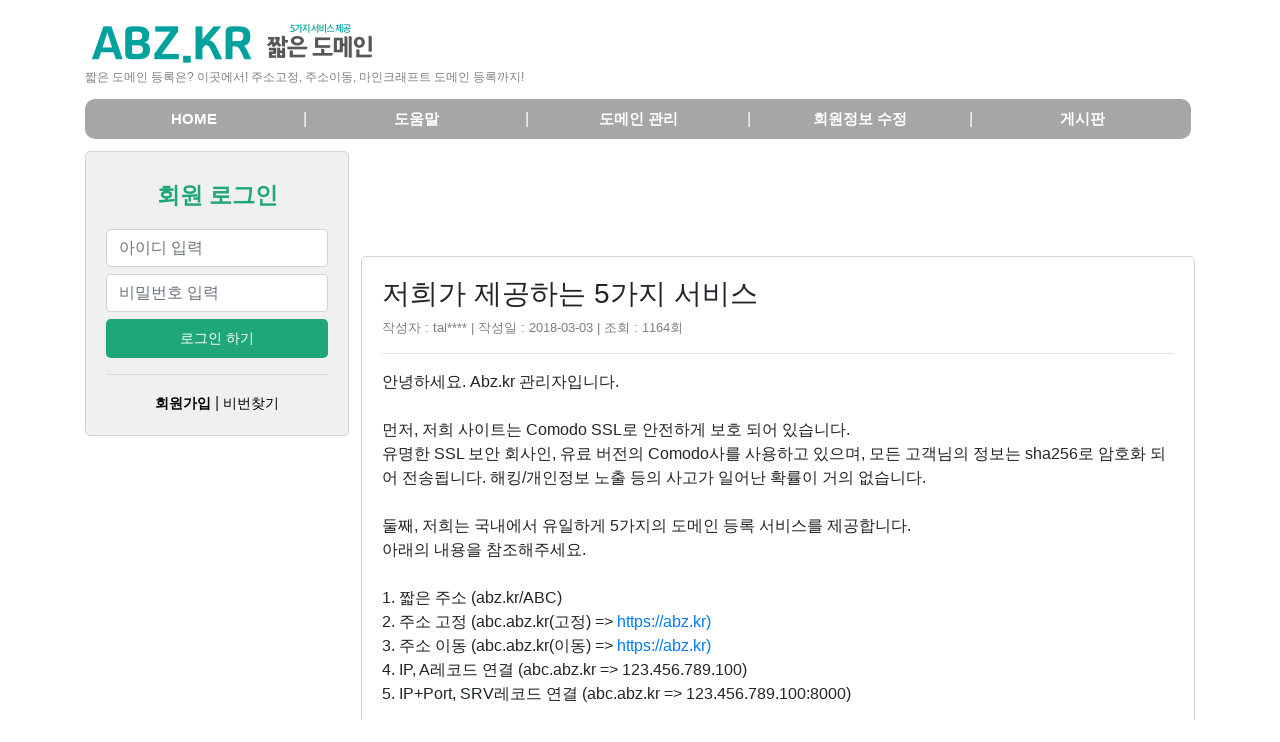

--- FILE ---
content_type: text/html; charset=UTF-8
request_url: https://abz.kr/u_board_read.php?id=14&ckattempt=1
body_size: 2768
content:
<html>
<head>
<title>Abz.Kr - 게시글 본문</title>
<link rel='shortcut icon' href='./favicon.ico'>
<meta name="viewport" content="width=1280">
<meta property="og:url" content="abz.kr">
<meta property="og:title" content="Abz.Kr - 게시글 본문">
<meta property="og:image" content="./img/mobile_logo.png">
<meta property="og:description" content="무료로 짧은 도메인을 만들어 보세요!">
<meta name="keywords" content="abz.kr, 무료도메인, 무료도메인등록, 짧은도메인등록, 짧은도메인, abz.kr, gong.ga, 무료포워딩, 마인크래프트도메인, 마인크래프트무료도메인, 프리서버도메인">
<meta name="description" content="무료로 짧은 도메인 등록, 짧은 주소 생성, 주소 고정, 주소 이동 외에도 여러가지 포워딩 서비스를 제공중입니다!">
<link rel="stylesheet" href="css/bootstrap.css" rel="stylesheet" type="text/css">
<link rel="stylesheet" href="css/style.css" rel="stylesheet" type="text/css">
<script src="https://ajax.googleapis.com/ajax/libs/jquery/3.3.1/jquery.min.js"></script>
<script async src="//pagead2.googlesyndication.com/pagead/js/adsbygoogle.js"></script>
<script>
  (adsbygoogle = window.adsbygoogle || []).push({
    google_ad_client: "ca-pub-1667872576540223",
    enable_page_level_ads: true
  });
</script>
</head>
<body>
<div id="sidebar">
<ins class="adsbygoogle"
     style="display:inline-block;width:300px;height:600px"
     data-ad-client="ca-pub-1667872576540223"
     data-ad-slot="8090536140"></ins>
<script>
(adsbygoogle = window.adsbygoogle || []).push({});
</script></div>
<div id="sidebar2">
<ins class="adsbygoogle"
	style="display:inline-block;width:300px;height:600px"
	data-ad-client="ca-pub-1667872576540223"
	data-ad-slot="8663904992"></ins>
<script>
	(adsbygoogle = window.adsbygoogle || []).push({});
</script></div>
<div class="container">
<div class="row">
<div class="col-md-12" style="padding-bottom:12px;padding-top:13px">
<a href="./"><img src="./img/logo.png"></a>
<br/><span style="color: grey; font-size:12px;">짧은 도메인 등록은? 이곳에서! 주소고정, 주소이동, 마인크래프트 도메인 등록까지! </span>
<div id="topMenu" style="margin-top:13px;">
<ul>
<li class="topMenuLi" style="border-top-left-radius: 10px; border-bottom-left-radius: 10px;">
<a class="menuLink" style="text-decoration:none" href="./">HOME</a>
</li>
<li>|</li>
<li class="topMenuLi">
<a class="menuLink" style="text-decoration:none" href="./domaininfo.pdf" target="_blank">도움말</a>
</li>
<li>|</li>
<li class="topMenuLi">
<a class="menuLink" style="text-decoration:none" href="./d_list.php">도메인 관리</a>
</li>
<li>|</li>
<li class="topMenuLi">
<a class="menuLink" style="text-decoration:none" href="./u_edit.php">회원정보 수정</a>
</li>
<li>|</li>
<li class="topMenuLi" style="border-top-right-radius: 10px; border-bottom-right-radius: 10px;">
<a class="menuLink" style="text-decoration:none" href="./u_board.php">게시판</a>
</li>
</ul>
</div>
</div>
		<div class="col-md-3" style="padding-right: 6px;">
			<div class="profile-sidebar" style="height: 285px;">
<section id="login">
<div class="container">
<div class="row">
<div class="form-wrap">
<h1>회원 로그인</h1>
<div class="form-group">
<input type="id" id="member_id" name="member_id" class="form-control" placeholder="아이디 입력">
</div>
<div class="form-group">
<input type="password" id="password" name="password" class="form-control" placeholder="비밀번호 입력">
</div>
<button type="submit" id="loginBtn" name="loginBtn" class="btn btn-custom btn-lg" style="width:100%">로그인 하기</button>
<hr>
<center><div id="loutput"><a href="./u_signup.php" style="color:black;font-size:14px;text-decoration:none"><b>회원가입</b></a> | <a href="./u_getpwd.php" style="color:black;font-size:14px;text-decoration:none">비번찾기</a></div></center>
</div>
</div>
</div>
</section>
	</div>
<center>
<ins class="adsbygoogle"
     style="display:inline-block;width: 250px;height: 250px;"
     data-ad-client="ca-pub-1667872576540223"
     data-ad-slot="5029258535"></ins>
<script>(adsbygoogle = window.adsbygoogle || []).push({});</script>
</center>
</div>
<div class="col-md-9" style="padding-left:6px">
<center>
<ins class="adsbygoogle"
     style="display:inline-block;width:728px;height:90px"
     data-ad-client="ca-pub-1667872576540223"
     data-ad-slot="8327652944"></ins>
<script>(adsbygoogle = window.adsbygoogle || []).push({});</script>
</center>
						<div id="uboardwrite" class="profile-content" style="border: 1px solid LightGray; margin-top: 15px;">
				<h3>저희가 제공하는 5가지 서비스</h3>
				<span style="font-size: 13px; color: grey;">작성자 : tal**** | 작성일 : 2018-03-03 | 조회 : 1164회 </span><br/>
				<hr>안녕하세요. Abz.kr 관리자입니다.<br />
<br />
먼저, 저희 사이트는 Comodo SSL로 안전하게 보호 되어 있습니다.<br />
유명한 SSL 보안 회사인, 유료 버전의 Comodo사를 사용하고 있으며, 모든 고객님의 정보는 sha256로 암호화 되어 전송됩니다. 해킹/개인정보 노출 등의 사고가 일어난 확률이 거의 없습니다.<br />
<br />
둘째, 저희는 국내에서 유일하게 5가지의 도메인 등록 서비스를 제공합니다.<br />
아래의 내용을 참조해주세요.<br />
<br />
1. 짧은 주소 (abz.kr/ABC)<br />
2. 주소 고정 (abc.abz.kr(고정) =&gt; <a href="https://abz.kr)" target="_blank">https://abz.kr)</A><br />
3. 주소 이동 (abc.abz.kr(이동) =&gt; <a href="https://abz.kr)" target="_blank">https://abz.kr)</A><br />
4. IP, A레코드 연결 (abc.abz.kr =&gt; 123.456.789.100)<br />
5. IP+Port, SRV레코드 연결 (abc.abz.kr =&gt; 123.456.789.100:8000)<br />
<br />
<br />
<br />
<br />
항상 최선을 다하는 짧은 도메인 사이트가 되겠습니다.<br />
감사합니다!<hr>

				<div style="float: right;">
				<a href="./u_board_write.php"><button class="btn btn-success btn-sm" style="width: 70px;" >글쓰기</button></a>
				<a href="./u_board.php"><button class="btn btn-success btn-sm" style="width: 60px;" >목록</button></a>
								</div><br/>
            </div>
		</div>
	</div>
</div>
<br /><br />
<div id="foot">
<p>© 2021 Copyright, <a style="color:#0a93a6;text-decoration:none" href="#"> ABZ.KR</a> All rights reserved <span style="font-size:14px;color:grey">|</span> <a href="/terms.txt" style="color: #0a93a6;" target="_blank">서비스이용약관</a></span> <span style="font-size:14px;color:grey">|</span> <a href="/privacy.txt" style="color: #0a93a6;" target="_blank">개인정보취급방침</a></span> <span style="font-size:14px;color:grey">|</span> 메일 문의 : <a href="mailto:help@abz.kr" style="color:#0a93a6;text-decoration:none">admin@abz.kr</a> <span style="font-size:14px;color:grey">|</span> Uptime 99%을 보장드립니다!</p>
</div>
</body>

<script>
	$(document).ready(function(){
		$("#deletebtn").click(function(){
			if (confirm("게시글을 삭제 하시겠습니까?\n\n* 삭제시 복구가 불가합니다.\n* 신중하게 결정하신후, '확인' 버튼을 눌러주세요.")) {
				$.ajax({
					type: "post",
					url : "./board/delete_act.php",
					data : {
						id: $('#ckid').val()
					},
					success : function s(a){
						$('#doutput').html(a);
					},
					error : function error(){
						alert('시스템 문제발생! 관리자에게 문의 바랍니다.');
					}
				});
			}else{
				return false;
			}
		});

	});
</script>

</html>



--- FILE ---
content_type: text/html; charset=utf-8
request_url: https://www.google.com/recaptcha/api2/aframe
body_size: 270
content:
<!DOCTYPE HTML><html><head><meta http-equiv="content-type" content="text/html; charset=UTF-8"></head><body><script nonce="ZLVVZYxpFuJxX4QNXCKGiQ">/** Anti-fraud and anti-abuse applications only. See google.com/recaptcha */ try{var clients={'sodar':'https://pagead2.googlesyndication.com/pagead/sodar?'};window.addEventListener("message",function(a){try{if(a.source===window.parent){var b=JSON.parse(a.data);var c=clients[b['id']];if(c){var d=document.createElement('img');d.src=c+b['params']+'&rc='+(localStorage.getItem("rc::a")?sessionStorage.getItem("rc::b"):"");window.document.body.appendChild(d);sessionStorage.setItem("rc::e",parseInt(sessionStorage.getItem("rc::e")||0)+1);localStorage.setItem("rc::h",'1768714467713');}}}catch(b){}});window.parent.postMessage("_grecaptcha_ready", "*");}catch(b){}</script></body></html>

--- FILE ---
content_type: text/css
request_url: https://abz.kr/css/style.css
body_size: 1025
content:
body{background-color:#fff}#topMenu{margin:auto;height:30px}#topMenu ul{list-style-type:none;margin:0;padding:0}#topMenu ul li{color:white;background-color:#a6a6a6;float:left;line-height:40px;vertical-align:middle;text-align:center;position:relative}.menuLink,.submenuLink{text-decoration:none;display:block;width:218px;font-size:15px;font-weight:bold}.menuLink{color:white}.topMenuLi:hover .menuLink{color:white;background-color:#d4d4d4}.profile-sidebar{border:1px solid LightGray;border-radius:5px;background:#f0f0f0;margin-bottom:10px}.profile-content{border:2px solid LightGray;border-radius:5px;padding:20px;background:#fff;min-height:150px;margin-bottom:10px}#dsearch{border:6px solid SlateGrey;min-height:184px;margin-top:12px}#dsearch h3{margin-top:5px;margin-left:10%}#login{padding-top:30px}#login .form-wrap{width:85%;margin:0 auto;padding-bottom:20px}#login h1{color:#1fa67b;font-size:23px;text-align:center;font-weight:bold;margin-bottom:20px}#login .form-group{margin-bottom:7px}#login .btn.btn-custom{font-size:14px}.form-control{color:#212121}.btn-custom{color:#fff;background-color:#1fa67b}.btn-custom:hover,.btn-custom:focus{color:#fff}#search{height:52px;width:80%;border:2px solid #1b5ac2;background:#fff;float:left}#search input{font-size:18px;width:325px;padding:10px;border:0;outline:0;float:left}#search button{width:20%;height:100%;border:0;background:#1b5ac2;outline:0;float:right;color:#fff}#loading{display:inline-block;width:25px;height:25px;border:3px solid rgba(051,051,153,.3);border-radius:50%;border-top-color:#ccf;animation:spin 1s ease-in-out infinite;-webkit-animation:spin 1s ease-in-out infinite}@keyframes spin{to{-webkit-transform:rotate(360deg)}}@-webkit-keyframes spin{to{-webkit-transform:rotate(360deg)}}#memberdiv{margin:0 auto;width:85%}#memberdiv h1{color:#008000;font-size:21px;text-align:center;font-weight:bold;margin-top:30px;margin-bottom:20px}#board_area{margin-top:0}.list-table thead th{text-align:center;height:40px;border-top:2px solid #09C;border-bottom:1px solid #CCC;font:bold 17px 'malgun gothic'}.list-table tbody td{padding:10px 0;border-bottom:1px solid #CCC;height:20px;font:14px 'malgun gothic'}#foot{background-color:#fff;border:1px solid #e2e2e2;bottom:0;left:0;right:0;height:38px;text-align:center;color:black}#foot p{padding:10.5px;margin:0;line-height:100%}
#sidebar{position:absolute;top:170px;bottom:0;left:50px;width:300px} #sidebar2{position:absolute;top:170px;bottom:0;right:50px;width:300px} .arrow_box{display:none;position:absolute;padding:16px;-webkit-border-radius:8px;-moz-border-radius:8px;border-radius:8px;background:#333;color:#fff}.arrow_box:after{position:absolute;bottom:100%;left:50%;width:0;height:0;margin-left:-10px;border:solid transparent;border-color:rgba(51,51,51,0);border-bottom-color:#333;border-width:10px;pointer-events:none;content:" "}span:hover+p.arrow_box{display:block} @media screen and (max-width: 1900px) { #sidebar { display: none; } }  @media screen and (max-width: 1900px) { #sidebar2 { display: none; } }